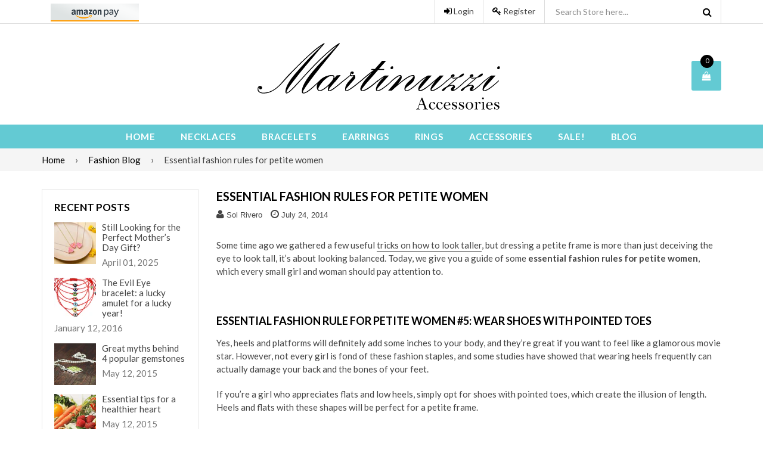

--- FILE ---
content_type: text/html; charset=utf-8
request_url: https://martinuzziaccessories.com/blogs/fashion-advice/14909373-essential-fashion-rules-for-petite-women
body_size: 20951
content:
<!doctype html>
<!--[if IE 9]> <html class="ie9 no-js" lang="en"> <![endif]-->
<!--[if (gt IE 9)|!(IE)]><!--> <html class="no-js" lang="en"> <!--<![endif]-->
<head>
  <meta charset="utf-8">
  <meta http-equiv="X-UA-Compatible" content="IE=edge,chrome=1">
  <meta name="viewport" content="width=device-width,initial-scale=1">
  <meta name="theme-color" content="#000000">
  <meta name="google-site-verification" content="Bd1u9pvj722sGVEa_JLqKMrjoFStj1_J0egkUheN6oU" />
  <meta name="facebook-domain-verification" content="27lcy7s9m4s61nngofm4np2ou6pmnv" />
  <link rel="canonical" href="https://martinuzziaccessories.com/blogs/fashion-advice/14909373-essential-fashion-rules-for-petite-women">

  
    <link rel="shortcut icon" href="//martinuzziaccessories.com/cdn/shop/files/square_logo_b31eecb3-53b3-4093-bad4-9fa5608e56b6_32x32.png?v=1613504852" type="image/png">
  

  
  <title>
    Essential fashion rules for petite women | Blog | Martinuzzi Accessories
    
    
    
  </title>

  
    <meta name="description" content="Are you a short girl? Don’t worry! Here are the essential fashion rules for petite women which will help you make the best out of your small frame!">
  

  <!-- /snippets/social-meta-tags.liquid -->
<meta property="og:site_name" content="Martinuzzi Accessories">
<meta property="og:url" content="https://martinuzziaccessories.com/blogs/fashion-advice/14909373-essential-fashion-rules-for-petite-women">
<meta property="og:title" content="Essential fashion rules for petite women">
<meta property="og:type" content="article">
<meta property="og:description" content="



     
Are you a short girl? Don’t worry! Here are the essential fashion rules for petite women which will help you make the best out of your small frame! 


">


<meta name="twitter:site" content="@">
<meta name="twitter:card" content="summary_large_image">
<meta name="twitter:title" content="Essential fashion rules for petite women">
<meta name="twitter:description" content="



     
Are you a short girl? Don’t worry! Here are the essential fashion rules for petite women which will help you make the best out of your small frame! 


">

  

  <link href="//fonts.googleapis.com/css?family=Lato:300,400,600,700" rel="stylesheet" type="text/css" media="all" />




  
  <link type="text/css" rel="stylesheet" href="https://maxcdn.bootstrapcdn.com/font-awesome/4.6.3/css/font-awesome.min.css" /> 
  <link href="//martinuzziaccessories.com/cdn/shop/t/19/assets/bootstrap.min.css?v=65114810302132533981507135304" rel="stylesheet" type="text/css" media="all" />  
  <link href="//martinuzziaccessories.com/cdn/shop/t/19/assets/animate.css?v=123806161818139119581507135304" rel="stylesheet" type="text/css" media="all" />
  <link href="//martinuzziaccessories.com/cdn/shop/t/19/assets/magnific-popup.css?v=29616266652154682551507135306" rel="stylesheet" type="text/css" media="all" />
  <link href="//martinuzziaccessories.com/cdn/shop/t/19/assets/theme.scss.css?v=134116938213042625211731343514" rel="stylesheet" type="text/css" media="all" />
 
  
  <script src="//martinuzziaccessories.com/cdn/shop/t/19/assets/jquery.min.js?v=32460426840832490021507135306" type="text/javascript"></script> 
  <script src="//martinuzziaccessories.com/cdn/shopifycloud/storefront/assets/themes_support/api.jquery-7ab1a3a4.js" type="text/javascript"></script>
  
  <script type="text/javascript">
    var theme = {
      strings: {
        addToCart: "Add to cart",
        soldOut: "Sold out",
        unavailable: "Out of Stock",
        showMore: "Show More",
        showLess: "Show Less"
      },
      moneyFormat: "${{amount}}"
    }
    document.documentElement.className = document.documentElement.className.replace('no-js', 'js');      
    
    theme.ajax_cart = true;
    theme.fixedHeader = false;
    theme.animation = true;
    theme.animationMobile = true;
      
  </script>

  <!--[if (lte IE 9) ]><script src="//martinuzziaccessories.com/cdn/shop/t/19/assets/match-media.min.js?v=22265819453975888031507135306" type="text/javascript"></script><![endif]-->

  

  <!--[if (gt IE 9)|!(IE)]><!--><script src="//martinuzziaccessories.com/cdn/shop/t/19/assets/vendor.js?v=173979752976551461551507135307" defer="defer"></script><!--<![endif]-->
  <!--[if lte IE 9]><script src="//martinuzziaccessories.com/cdn/shop/t/19/assets/vendor.js?v=173979752976551461551507135307"></script><![endif]-->

  <!--[if (gt IE 9)|!(IE)]><!--><script src="//martinuzziaccessories.com/cdn/shop/t/19/assets/theme.js?v=96588961259450446861752972256" defer="defer"></script><!--<![endif]-->
  <!--[if lte IE 9]><script src="//martinuzziaccessories.com/cdn/shop/t/19/assets/theme.js?v=96588961259450446861752972256"></script><![endif]--> 
   
   
   <script src="//martinuzziaccessories.com/cdn/shop/t/19/assets/js.cookie.js?v=58981873495749214761507135306" type="text/javascript"></script>
   <script src="//martinuzziaccessories.com/cdn/shop/t/19/assets/bootstrap.min.js?v=73724390286584561281507135304" type="text/javascript"></script> 
   <script src="//martinuzziaccessories.com/cdn/shop/t/19/assets/bootstrap-tabcollapse.js?v=23677388095923367381507135304" type="text/javascript"></script> 

   <script>window.performance && window.performance.mark && window.performance.mark('shopify.content_for_header.start');</script><meta name="google-site-verification" content="eobhIxf0ahm1ohTVW6a4Dpr9vKLFzYq6hvIdEjZ1mas">
<meta id="shopify-digital-wallet" name="shopify-digital-wallet" content="/2510963/digital_wallets/dialog">
<meta name="shopify-checkout-api-token" content="fd738a74b97f0ab1bf19c804016eded2">
<meta id="in-context-paypal-metadata" data-shop-id="2510963" data-venmo-supported="false" data-environment="production" data-locale="en_US" data-paypal-v4="true" data-currency="USD">
<link rel="alternate" type="application/atom+xml" title="Feed" href="/blogs/fashion-advice.atom" />
<script async="async" src="/checkouts/internal/preloads.js?locale=en-US"></script>
<link rel="preconnect" href="https://shop.app" crossorigin="anonymous">
<script async="async" src="https://shop.app/checkouts/internal/preloads.js?locale=en-US&shop_id=2510963" crossorigin="anonymous"></script>
<script id="apple-pay-shop-capabilities" type="application/json">{"shopId":2510963,"countryCode":"US","currencyCode":"USD","merchantCapabilities":["supports3DS"],"merchantId":"gid:\/\/shopify\/Shop\/2510963","merchantName":"Martinuzzi Accessories","requiredBillingContactFields":["postalAddress","email"],"requiredShippingContactFields":["postalAddress","email"],"shippingType":"shipping","supportedNetworks":["visa","masterCard","amex","discover","elo","jcb"],"total":{"type":"pending","label":"Martinuzzi Accessories","amount":"1.00"},"shopifyPaymentsEnabled":true,"supportsSubscriptions":true}</script>
<script id="shopify-features" type="application/json">{"accessToken":"fd738a74b97f0ab1bf19c804016eded2","betas":["rich-media-storefront-analytics"],"domain":"martinuzziaccessories.com","predictiveSearch":true,"shopId":2510963,"locale":"en"}</script>
<script>var Shopify = Shopify || {};
Shopify.shop = "martinuzzi-jewelry.myshopify.com";
Shopify.locale = "en";
Shopify.currency = {"active":"USD","rate":"1.0"};
Shopify.country = "US";
Shopify.theme = {"name":"famiza-jewelry-store","id":144169025,"schema_name":"Famiza","schema_version":"1.0.0","theme_store_id":null,"role":"main"};
Shopify.theme.handle = "null";
Shopify.theme.style = {"id":null,"handle":null};
Shopify.cdnHost = "martinuzziaccessories.com/cdn";
Shopify.routes = Shopify.routes || {};
Shopify.routes.root = "/";</script>
<script type="module">!function(o){(o.Shopify=o.Shopify||{}).modules=!0}(window);</script>
<script>!function(o){function n(){var o=[];function n(){o.push(Array.prototype.slice.apply(arguments))}return n.q=o,n}var t=o.Shopify=o.Shopify||{};t.loadFeatures=n(),t.autoloadFeatures=n()}(window);</script>
<script>
  window.ShopifyPay = window.ShopifyPay || {};
  window.ShopifyPay.apiHost = "shop.app\/pay";
  window.ShopifyPay.redirectState = null;
</script>
<script id="shop-js-analytics" type="application/json">{"pageType":"article"}</script>
<script defer="defer" async type="module" src="//martinuzziaccessories.com/cdn/shopifycloud/shop-js/modules/v2/client.init-shop-cart-sync_WVOgQShq.en.esm.js"></script>
<script defer="defer" async type="module" src="//martinuzziaccessories.com/cdn/shopifycloud/shop-js/modules/v2/chunk.common_C_13GLB1.esm.js"></script>
<script defer="defer" async type="module" src="//martinuzziaccessories.com/cdn/shopifycloud/shop-js/modules/v2/chunk.modal_CLfMGd0m.esm.js"></script>
<script type="module">
  await import("//martinuzziaccessories.com/cdn/shopifycloud/shop-js/modules/v2/client.init-shop-cart-sync_WVOgQShq.en.esm.js");
await import("//martinuzziaccessories.com/cdn/shopifycloud/shop-js/modules/v2/chunk.common_C_13GLB1.esm.js");
await import("//martinuzziaccessories.com/cdn/shopifycloud/shop-js/modules/v2/chunk.modal_CLfMGd0m.esm.js");

  window.Shopify.SignInWithShop?.initShopCartSync?.({"fedCMEnabled":true,"windoidEnabled":true});

</script>
<script>
  window.Shopify = window.Shopify || {};
  if (!window.Shopify.featureAssets) window.Shopify.featureAssets = {};
  window.Shopify.featureAssets['shop-js'] = {"shop-cart-sync":["modules/v2/client.shop-cart-sync_DuR37GeY.en.esm.js","modules/v2/chunk.common_C_13GLB1.esm.js","modules/v2/chunk.modal_CLfMGd0m.esm.js"],"init-fed-cm":["modules/v2/client.init-fed-cm_BucUoe6W.en.esm.js","modules/v2/chunk.common_C_13GLB1.esm.js","modules/v2/chunk.modal_CLfMGd0m.esm.js"],"shop-toast-manager":["modules/v2/client.shop-toast-manager_B0JfrpKj.en.esm.js","modules/v2/chunk.common_C_13GLB1.esm.js","modules/v2/chunk.modal_CLfMGd0m.esm.js"],"init-shop-cart-sync":["modules/v2/client.init-shop-cart-sync_WVOgQShq.en.esm.js","modules/v2/chunk.common_C_13GLB1.esm.js","modules/v2/chunk.modal_CLfMGd0m.esm.js"],"shop-button":["modules/v2/client.shop-button_B_U3bv27.en.esm.js","modules/v2/chunk.common_C_13GLB1.esm.js","modules/v2/chunk.modal_CLfMGd0m.esm.js"],"init-windoid":["modules/v2/client.init-windoid_DuP9q_di.en.esm.js","modules/v2/chunk.common_C_13GLB1.esm.js","modules/v2/chunk.modal_CLfMGd0m.esm.js"],"shop-cash-offers":["modules/v2/client.shop-cash-offers_BmULhtno.en.esm.js","modules/v2/chunk.common_C_13GLB1.esm.js","modules/v2/chunk.modal_CLfMGd0m.esm.js"],"pay-button":["modules/v2/client.pay-button_CrPSEbOK.en.esm.js","modules/v2/chunk.common_C_13GLB1.esm.js","modules/v2/chunk.modal_CLfMGd0m.esm.js"],"init-customer-accounts":["modules/v2/client.init-customer-accounts_jNk9cPYQ.en.esm.js","modules/v2/client.shop-login-button_DJ5ldayH.en.esm.js","modules/v2/chunk.common_C_13GLB1.esm.js","modules/v2/chunk.modal_CLfMGd0m.esm.js"],"avatar":["modules/v2/client.avatar_BTnouDA3.en.esm.js"],"checkout-modal":["modules/v2/client.checkout-modal_pBPyh9w8.en.esm.js","modules/v2/chunk.common_C_13GLB1.esm.js","modules/v2/chunk.modal_CLfMGd0m.esm.js"],"init-shop-for-new-customer-accounts":["modules/v2/client.init-shop-for-new-customer-accounts_BUoCy7a5.en.esm.js","modules/v2/client.shop-login-button_DJ5ldayH.en.esm.js","modules/v2/chunk.common_C_13GLB1.esm.js","modules/v2/chunk.modal_CLfMGd0m.esm.js"],"init-customer-accounts-sign-up":["modules/v2/client.init-customer-accounts-sign-up_CnczCz9H.en.esm.js","modules/v2/client.shop-login-button_DJ5ldayH.en.esm.js","modules/v2/chunk.common_C_13GLB1.esm.js","modules/v2/chunk.modal_CLfMGd0m.esm.js"],"init-shop-email-lookup-coordinator":["modules/v2/client.init-shop-email-lookup-coordinator_CzjY5t9o.en.esm.js","modules/v2/chunk.common_C_13GLB1.esm.js","modules/v2/chunk.modal_CLfMGd0m.esm.js"],"shop-follow-button":["modules/v2/client.shop-follow-button_CsYC63q7.en.esm.js","modules/v2/chunk.common_C_13GLB1.esm.js","modules/v2/chunk.modal_CLfMGd0m.esm.js"],"shop-login-button":["modules/v2/client.shop-login-button_DJ5ldayH.en.esm.js","modules/v2/chunk.common_C_13GLB1.esm.js","modules/v2/chunk.modal_CLfMGd0m.esm.js"],"shop-login":["modules/v2/client.shop-login_B9ccPdmx.en.esm.js","modules/v2/chunk.common_C_13GLB1.esm.js","modules/v2/chunk.modal_CLfMGd0m.esm.js"],"lead-capture":["modules/v2/client.lead-capture_D0K_KgYb.en.esm.js","modules/v2/chunk.common_C_13GLB1.esm.js","modules/v2/chunk.modal_CLfMGd0m.esm.js"],"payment-terms":["modules/v2/client.payment-terms_BWmiNN46.en.esm.js","modules/v2/chunk.common_C_13GLB1.esm.js","modules/v2/chunk.modal_CLfMGd0m.esm.js"]};
</script>
<script>(function() {
  var isLoaded = false;
  function asyncLoad() {
    if (isLoaded) return;
    isLoaded = true;
    var urls = ["\/\/shopify.privy.com\/widget.js?shop=martinuzzi-jewelry.myshopify.com","https:\/\/cdn-stamped-io.azureedge.net\/files\/shopify.v2.min.js?shop=martinuzzi-jewelry.myshopify.com","https:\/\/chimpstatic.com\/mcjs-connected\/js\/users\/4cbc57a5d3a9bb24591008921\/47f38f4a15911c1c894cdcde2.js?shop=martinuzzi-jewelry.myshopify.com","https:\/\/js.jilt.com\/storefront\/v1\/jilt.js?shop=martinuzzi-jewelry.myshopify.com","https:\/\/trustbadge.shopclimb.com\/files\/js\/dist\/trustbadge.min.js?shop=martinuzzi-jewelry.myshopify.com","\/\/cdn.trustedsite.com\/js\/partner-shopify.js?shop=martinuzzi-jewelry.myshopify.com","https:\/\/cdn.hextom.com\/js\/quickannouncementbar.js?shop=martinuzzi-jewelry.myshopify.com"];
    for (var i = 0; i < urls.length; i++) {
      var s = document.createElement('script');
      s.type = 'text/javascript';
      s.async = true;
      s.src = urls[i];
      var x = document.getElementsByTagName('script')[0];
      x.parentNode.insertBefore(s, x);
    }
  };
  if(window.attachEvent) {
    window.attachEvent('onload', asyncLoad);
  } else {
    window.addEventListener('load', asyncLoad, false);
  }
})();</script>
<script id="__st">var __st={"a":2510963,"offset":-18000,"reqid":"180fc28d-9986-4d82-8c1a-e0d3db3d58ce-1769606114","pageurl":"martinuzziaccessories.com\/blogs\/fashion-advice\/14909373-essential-fashion-rules-for-petite-women","s":"articles-14909373","u":"70db09d9a53f","p":"article","rtyp":"article","rid":14909373};</script>
<script>window.ShopifyPaypalV4VisibilityTracking = true;</script>
<script id="captcha-bootstrap">!function(){'use strict';const t='contact',e='account',n='new_comment',o=[[t,t],['blogs',n],['comments',n],[t,'customer']],c=[[e,'customer_login'],[e,'guest_login'],[e,'recover_customer_password'],[e,'create_customer']],r=t=>t.map((([t,e])=>`form[action*='/${t}']:not([data-nocaptcha='true']) input[name='form_type'][value='${e}']`)).join(','),a=t=>()=>t?[...document.querySelectorAll(t)].map((t=>t.form)):[];function s(){const t=[...o],e=r(t);return a(e)}const i='password',u='form_key',d=['recaptcha-v3-token','g-recaptcha-response','h-captcha-response',i],f=()=>{try{return window.sessionStorage}catch{return}},m='__shopify_v',_=t=>t.elements[u];function p(t,e,n=!1){try{const o=window.sessionStorage,c=JSON.parse(o.getItem(e)),{data:r}=function(t){const{data:e,action:n}=t;return t[m]||n?{data:e,action:n}:{data:t,action:n}}(c);for(const[e,n]of Object.entries(r))t.elements[e]&&(t.elements[e].value=n);n&&o.removeItem(e)}catch(o){console.error('form repopulation failed',{error:o})}}const l='form_type',E='cptcha';function T(t){t.dataset[E]=!0}const w=window,h=w.document,L='Shopify',v='ce_forms',y='captcha';let A=!1;((t,e)=>{const n=(g='f06e6c50-85a8-45c8-87d0-21a2b65856fe',I='https://cdn.shopify.com/shopifycloud/storefront-forms-hcaptcha/ce_storefront_forms_captcha_hcaptcha.v1.5.2.iife.js',D={infoText:'Protected by hCaptcha',privacyText:'Privacy',termsText:'Terms'},(t,e,n)=>{const o=w[L][v],c=o.bindForm;if(c)return c(t,g,e,D).then(n);var r;o.q.push([[t,g,e,D],n]),r=I,A||(h.body.append(Object.assign(h.createElement('script'),{id:'captcha-provider',async:!0,src:r})),A=!0)});var g,I,D;w[L]=w[L]||{},w[L][v]=w[L][v]||{},w[L][v].q=[],w[L][y]=w[L][y]||{},w[L][y].protect=function(t,e){n(t,void 0,e),T(t)},Object.freeze(w[L][y]),function(t,e,n,w,h,L){const[v,y,A,g]=function(t,e,n){const i=e?o:[],u=t?c:[],d=[...i,...u],f=r(d),m=r(i),_=r(d.filter((([t,e])=>n.includes(e))));return[a(f),a(m),a(_),s()]}(w,h,L),I=t=>{const e=t.target;return e instanceof HTMLFormElement?e:e&&e.form},D=t=>v().includes(t);t.addEventListener('submit',(t=>{const e=I(t);if(!e)return;const n=D(e)&&!e.dataset.hcaptchaBound&&!e.dataset.recaptchaBound,o=_(e),c=g().includes(e)&&(!o||!o.value);(n||c)&&t.preventDefault(),c&&!n&&(function(t){try{if(!f())return;!function(t){const e=f();if(!e)return;const n=_(t);if(!n)return;const o=n.value;o&&e.removeItem(o)}(t);const e=Array.from(Array(32),(()=>Math.random().toString(36)[2])).join('');!function(t,e){_(t)||t.append(Object.assign(document.createElement('input'),{type:'hidden',name:u})),t.elements[u].value=e}(t,e),function(t,e){const n=f();if(!n)return;const o=[...t.querySelectorAll(`input[type='${i}']`)].map((({name:t})=>t)),c=[...d,...o],r={};for(const[a,s]of new FormData(t).entries())c.includes(a)||(r[a]=s);n.setItem(e,JSON.stringify({[m]:1,action:t.action,data:r}))}(t,e)}catch(e){console.error('failed to persist form',e)}}(e),e.submit())}));const S=(t,e)=>{t&&!t.dataset[E]&&(n(t,e.some((e=>e===t))),T(t))};for(const o of['focusin','change'])t.addEventListener(o,(t=>{const e=I(t);D(e)&&S(e,y())}));const B=e.get('form_key'),M=e.get(l),P=B&&M;t.addEventListener('DOMContentLoaded',(()=>{const t=y();if(P)for(const e of t)e.elements[l].value===M&&p(e,B);[...new Set([...A(),...v().filter((t=>'true'===t.dataset.shopifyCaptcha))])].forEach((e=>S(e,t)))}))}(h,new URLSearchParams(w.location.search),n,t,e,['guest_login'])})(!0,!0)}();</script>
<script integrity="sha256-4kQ18oKyAcykRKYeNunJcIwy7WH5gtpwJnB7kiuLZ1E=" data-source-attribution="shopify.loadfeatures" defer="defer" src="//martinuzziaccessories.com/cdn/shopifycloud/storefront/assets/storefront/load_feature-a0a9edcb.js" crossorigin="anonymous"></script>
<script crossorigin="anonymous" defer="defer" src="//martinuzziaccessories.com/cdn/shopifycloud/storefront/assets/shopify_pay/storefront-65b4c6d7.js?v=20250812"></script>
<script data-source-attribution="shopify.dynamic_checkout.dynamic.init">var Shopify=Shopify||{};Shopify.PaymentButton=Shopify.PaymentButton||{isStorefrontPortableWallets:!0,init:function(){window.Shopify.PaymentButton.init=function(){};var t=document.createElement("script");t.src="https://martinuzziaccessories.com/cdn/shopifycloud/portable-wallets/latest/portable-wallets.en.js",t.type="module",document.head.appendChild(t)}};
</script>
<script data-source-attribution="shopify.dynamic_checkout.buyer_consent">
  function portableWalletsHideBuyerConsent(e){var t=document.getElementById("shopify-buyer-consent"),n=document.getElementById("shopify-subscription-policy-button");t&&n&&(t.classList.add("hidden"),t.setAttribute("aria-hidden","true"),n.removeEventListener("click",e))}function portableWalletsShowBuyerConsent(e){var t=document.getElementById("shopify-buyer-consent"),n=document.getElementById("shopify-subscription-policy-button");t&&n&&(t.classList.remove("hidden"),t.removeAttribute("aria-hidden"),n.addEventListener("click",e))}window.Shopify?.PaymentButton&&(window.Shopify.PaymentButton.hideBuyerConsent=portableWalletsHideBuyerConsent,window.Shopify.PaymentButton.showBuyerConsent=portableWalletsShowBuyerConsent);
</script>
<script data-source-attribution="shopify.dynamic_checkout.cart.bootstrap">document.addEventListener("DOMContentLoaded",(function(){function t(){return document.querySelector("shopify-accelerated-checkout-cart, shopify-accelerated-checkout")}if(t())Shopify.PaymentButton.init();else{new MutationObserver((function(e,n){t()&&(Shopify.PaymentButton.init(),n.disconnect())})).observe(document.body,{childList:!0,subtree:!0})}}));
</script>
<link id="shopify-accelerated-checkout-styles" rel="stylesheet" media="screen" href="https://martinuzziaccessories.com/cdn/shopifycloud/portable-wallets/latest/accelerated-checkout-backwards-compat.css" crossorigin="anonymous">
<style id="shopify-accelerated-checkout-cart">
        #shopify-buyer-consent {
  margin-top: 1em;
  display: inline-block;
  width: 100%;
}

#shopify-buyer-consent.hidden {
  display: none;
}

#shopify-subscription-policy-button {
  background: none;
  border: none;
  padding: 0;
  text-decoration: underline;
  font-size: inherit;
  cursor: pointer;
}

#shopify-subscription-policy-button::before {
  box-shadow: none;
}

      </style>

<script>window.performance && window.performance.mark && window.performance.mark('shopify.content_for_header.end');</script>
  <script type='text/javascript'>var jiltStorefrontParams = {"platform":"shopify","shop_uuid":"4d28b29e-8d37-460d-9b79-6478b6059b3c"}; </script>

<meta property="og:image" content="https://cdn.shopify.com/s/files/1/0251/0963/files/Large-logo_0847f503-3272-4028-8652-b21b2083234e.png?height=628&pad_color=ffffff&v=1613504852&width=1200" />
<meta property="og:image:secure_url" content="https://cdn.shopify.com/s/files/1/0251/0963/files/Large-logo_0847f503-3272-4028-8652-b21b2083234e.png?height=628&pad_color=ffffff&v=1613504852&width=1200" />
<meta property="og:image:width" content="1200" />
<meta property="og:image:height" content="628" />
<link href="https://monorail-edge.shopifysvc.com" rel="dns-prefetch">
<script>(function(){if ("sendBeacon" in navigator && "performance" in window) {try {var session_token_from_headers = performance.getEntriesByType('navigation')[0].serverTiming.find(x => x.name == '_s').description;} catch {var session_token_from_headers = undefined;}var session_cookie_matches = document.cookie.match(/_shopify_s=([^;]*)/);var session_token_from_cookie = session_cookie_matches && session_cookie_matches.length === 2 ? session_cookie_matches[1] : "";var session_token = session_token_from_headers || session_token_from_cookie || "";function handle_abandonment_event(e) {var entries = performance.getEntries().filter(function(entry) {return /monorail-edge.shopifysvc.com/.test(entry.name);});if (!window.abandonment_tracked && entries.length === 0) {window.abandonment_tracked = true;var currentMs = Date.now();var navigation_start = performance.timing.navigationStart;var payload = {shop_id: 2510963,url: window.location.href,navigation_start,duration: currentMs - navigation_start,session_token,page_type: "article"};window.navigator.sendBeacon("https://monorail-edge.shopifysvc.com/v1/produce", JSON.stringify({schema_id: "online_store_buyer_site_abandonment/1.1",payload: payload,metadata: {event_created_at_ms: currentMs,event_sent_at_ms: currentMs}}));}}window.addEventListener('pagehide', handle_abandonment_event);}}());</script>
<script id="web-pixels-manager-setup">(function e(e,d,r,n,o){if(void 0===o&&(o={}),!Boolean(null===(a=null===(i=window.Shopify)||void 0===i?void 0:i.analytics)||void 0===a?void 0:a.replayQueue)){var i,a;window.Shopify=window.Shopify||{};var t=window.Shopify;t.analytics=t.analytics||{};var s=t.analytics;s.replayQueue=[],s.publish=function(e,d,r){return s.replayQueue.push([e,d,r]),!0};try{self.performance.mark("wpm:start")}catch(e){}var l=function(){var e={modern:/Edge?\/(1{2}[4-9]|1[2-9]\d|[2-9]\d{2}|\d{4,})\.\d+(\.\d+|)|Firefox\/(1{2}[4-9]|1[2-9]\d|[2-9]\d{2}|\d{4,})\.\d+(\.\d+|)|Chrom(ium|e)\/(9{2}|\d{3,})\.\d+(\.\d+|)|(Maci|X1{2}).+ Version\/(15\.\d+|(1[6-9]|[2-9]\d|\d{3,})\.\d+)([,.]\d+|)( \(\w+\)|)( Mobile\/\w+|) Safari\/|Chrome.+OPR\/(9{2}|\d{3,})\.\d+\.\d+|(CPU[ +]OS|iPhone[ +]OS|CPU[ +]iPhone|CPU IPhone OS|CPU iPad OS)[ +]+(15[._]\d+|(1[6-9]|[2-9]\d|\d{3,})[._]\d+)([._]\d+|)|Android:?[ /-](13[3-9]|1[4-9]\d|[2-9]\d{2}|\d{4,})(\.\d+|)(\.\d+|)|Android.+Firefox\/(13[5-9]|1[4-9]\d|[2-9]\d{2}|\d{4,})\.\d+(\.\d+|)|Android.+Chrom(ium|e)\/(13[3-9]|1[4-9]\d|[2-9]\d{2}|\d{4,})\.\d+(\.\d+|)|SamsungBrowser\/([2-9]\d|\d{3,})\.\d+/,legacy:/Edge?\/(1[6-9]|[2-9]\d|\d{3,})\.\d+(\.\d+|)|Firefox\/(5[4-9]|[6-9]\d|\d{3,})\.\d+(\.\d+|)|Chrom(ium|e)\/(5[1-9]|[6-9]\d|\d{3,})\.\d+(\.\d+|)([\d.]+$|.*Safari\/(?![\d.]+ Edge\/[\d.]+$))|(Maci|X1{2}).+ Version\/(10\.\d+|(1[1-9]|[2-9]\d|\d{3,})\.\d+)([,.]\d+|)( \(\w+\)|)( Mobile\/\w+|) Safari\/|Chrome.+OPR\/(3[89]|[4-9]\d|\d{3,})\.\d+\.\d+|(CPU[ +]OS|iPhone[ +]OS|CPU[ +]iPhone|CPU IPhone OS|CPU iPad OS)[ +]+(10[._]\d+|(1[1-9]|[2-9]\d|\d{3,})[._]\d+)([._]\d+|)|Android:?[ /-](13[3-9]|1[4-9]\d|[2-9]\d{2}|\d{4,})(\.\d+|)(\.\d+|)|Mobile Safari.+OPR\/([89]\d|\d{3,})\.\d+\.\d+|Android.+Firefox\/(13[5-9]|1[4-9]\d|[2-9]\d{2}|\d{4,})\.\d+(\.\d+|)|Android.+Chrom(ium|e)\/(13[3-9]|1[4-9]\d|[2-9]\d{2}|\d{4,})\.\d+(\.\d+|)|Android.+(UC? ?Browser|UCWEB|U3)[ /]?(15\.([5-9]|\d{2,})|(1[6-9]|[2-9]\d|\d{3,})\.\d+)\.\d+|SamsungBrowser\/(5\.\d+|([6-9]|\d{2,})\.\d+)|Android.+MQ{2}Browser\/(14(\.(9|\d{2,})|)|(1[5-9]|[2-9]\d|\d{3,})(\.\d+|))(\.\d+|)|K[Aa][Ii]OS\/(3\.\d+|([4-9]|\d{2,})\.\d+)(\.\d+|)/},d=e.modern,r=e.legacy,n=navigator.userAgent;return n.match(d)?"modern":n.match(r)?"legacy":"unknown"}(),u="modern"===l?"modern":"legacy",c=(null!=n?n:{modern:"",legacy:""})[u],f=function(e){return[e.baseUrl,"/wpm","/b",e.hashVersion,"modern"===e.buildTarget?"m":"l",".js"].join("")}({baseUrl:d,hashVersion:r,buildTarget:u}),m=function(e){var d=e.version,r=e.bundleTarget,n=e.surface,o=e.pageUrl,i=e.monorailEndpoint;return{emit:function(e){var a=e.status,t=e.errorMsg,s=(new Date).getTime(),l=JSON.stringify({metadata:{event_sent_at_ms:s},events:[{schema_id:"web_pixels_manager_load/3.1",payload:{version:d,bundle_target:r,page_url:o,status:a,surface:n,error_msg:t},metadata:{event_created_at_ms:s}}]});if(!i)return console&&console.warn&&console.warn("[Web Pixels Manager] No Monorail endpoint provided, skipping logging."),!1;try{return self.navigator.sendBeacon.bind(self.navigator)(i,l)}catch(e){}var u=new XMLHttpRequest;try{return u.open("POST",i,!0),u.setRequestHeader("Content-Type","text/plain"),u.send(l),!0}catch(e){return console&&console.warn&&console.warn("[Web Pixels Manager] Got an unhandled error while logging to Monorail."),!1}}}}({version:r,bundleTarget:l,surface:e.surface,pageUrl:self.location.href,monorailEndpoint:e.monorailEndpoint});try{o.browserTarget=l,function(e){var d=e.src,r=e.async,n=void 0===r||r,o=e.onload,i=e.onerror,a=e.sri,t=e.scriptDataAttributes,s=void 0===t?{}:t,l=document.createElement("script"),u=document.querySelector("head"),c=document.querySelector("body");if(l.async=n,l.src=d,a&&(l.integrity=a,l.crossOrigin="anonymous"),s)for(var f in s)if(Object.prototype.hasOwnProperty.call(s,f))try{l.dataset[f]=s[f]}catch(e){}if(o&&l.addEventListener("load",o),i&&l.addEventListener("error",i),u)u.appendChild(l);else{if(!c)throw new Error("Did not find a head or body element to append the script");c.appendChild(l)}}({src:f,async:!0,onload:function(){if(!function(){var e,d;return Boolean(null===(d=null===(e=window.Shopify)||void 0===e?void 0:e.analytics)||void 0===d?void 0:d.initialized)}()){var d=window.webPixelsManager.init(e)||void 0;if(d){var r=window.Shopify.analytics;r.replayQueue.forEach((function(e){var r=e[0],n=e[1],o=e[2];d.publishCustomEvent(r,n,o)})),r.replayQueue=[],r.publish=d.publishCustomEvent,r.visitor=d.visitor,r.initialized=!0}}},onerror:function(){return m.emit({status:"failed",errorMsg:"".concat(f," has failed to load")})},sri:function(e){var d=/^sha384-[A-Za-z0-9+/=]+$/;return"string"==typeof e&&d.test(e)}(c)?c:"",scriptDataAttributes:o}),m.emit({status:"loading"})}catch(e){m.emit({status:"failed",errorMsg:(null==e?void 0:e.message)||"Unknown error"})}}})({shopId: 2510963,storefrontBaseUrl: "https://martinuzziaccessories.com",extensionsBaseUrl: "https://extensions.shopifycdn.com/cdn/shopifycloud/web-pixels-manager",monorailEndpoint: "https://monorail-edge.shopifysvc.com/unstable/produce_batch",surface: "storefront-renderer",enabledBetaFlags: ["2dca8a86"],webPixelsConfigList: [{"id":"71925878","eventPayloadVersion":"v1","runtimeContext":"LAX","scriptVersion":"1","type":"CUSTOM","privacyPurposes":["ANALYTICS"],"name":"Google Analytics tag (migrated)"},{"id":"shopify-app-pixel","configuration":"{}","eventPayloadVersion":"v1","runtimeContext":"STRICT","scriptVersion":"0450","apiClientId":"shopify-pixel","type":"APP","privacyPurposes":["ANALYTICS","MARKETING"]},{"id":"shopify-custom-pixel","eventPayloadVersion":"v1","runtimeContext":"LAX","scriptVersion":"0450","apiClientId":"shopify-pixel","type":"CUSTOM","privacyPurposes":["ANALYTICS","MARKETING"]}],isMerchantRequest: false,initData: {"shop":{"name":"Martinuzzi Accessories","paymentSettings":{"currencyCode":"USD"},"myshopifyDomain":"martinuzzi-jewelry.myshopify.com","countryCode":"US","storefrontUrl":"https:\/\/martinuzziaccessories.com"},"customer":null,"cart":null,"checkout":null,"productVariants":[],"purchasingCompany":null},},"https://martinuzziaccessories.com/cdn","fcfee988w5aeb613cpc8e4bc33m6693e112",{"modern":"","legacy":""},{"shopId":"2510963","storefrontBaseUrl":"https:\/\/martinuzziaccessories.com","extensionBaseUrl":"https:\/\/extensions.shopifycdn.com\/cdn\/shopifycloud\/web-pixels-manager","surface":"storefront-renderer","enabledBetaFlags":"[\"2dca8a86\"]","isMerchantRequest":"false","hashVersion":"fcfee988w5aeb613cpc8e4bc33m6693e112","publish":"custom","events":"[[\"page_viewed\",{}]]"});</script><script>
  window.ShopifyAnalytics = window.ShopifyAnalytics || {};
  window.ShopifyAnalytics.meta = window.ShopifyAnalytics.meta || {};
  window.ShopifyAnalytics.meta.currency = 'USD';
  var meta = {"page":{"pageType":"article","resourceType":"article","resourceId":14909373,"requestId":"180fc28d-9986-4d82-8c1a-e0d3db3d58ce-1769606114"}};
  for (var attr in meta) {
    window.ShopifyAnalytics.meta[attr] = meta[attr];
  }
</script>
<script class="analytics">
  (function () {
    var customDocumentWrite = function(content) {
      var jquery = null;

      if (window.jQuery) {
        jquery = window.jQuery;
      } else if (window.Checkout && window.Checkout.$) {
        jquery = window.Checkout.$;
      }

      if (jquery) {
        jquery('body').append(content);
      }
    };

    var hasLoggedConversion = function(token) {
      if (token) {
        return document.cookie.indexOf('loggedConversion=' + token) !== -1;
      }
      return false;
    }

    var setCookieIfConversion = function(token) {
      if (token) {
        var twoMonthsFromNow = new Date(Date.now());
        twoMonthsFromNow.setMonth(twoMonthsFromNow.getMonth() + 2);

        document.cookie = 'loggedConversion=' + token + '; expires=' + twoMonthsFromNow;
      }
    }

    var trekkie = window.ShopifyAnalytics.lib = window.trekkie = window.trekkie || [];
    if (trekkie.integrations) {
      return;
    }
    trekkie.methods = [
      'identify',
      'page',
      'ready',
      'track',
      'trackForm',
      'trackLink'
    ];
    trekkie.factory = function(method) {
      return function() {
        var args = Array.prototype.slice.call(arguments);
        args.unshift(method);
        trekkie.push(args);
        return trekkie;
      };
    };
    for (var i = 0; i < trekkie.methods.length; i++) {
      var key = trekkie.methods[i];
      trekkie[key] = trekkie.factory(key);
    }
    trekkie.load = function(config) {
      trekkie.config = config || {};
      trekkie.config.initialDocumentCookie = document.cookie;
      var first = document.getElementsByTagName('script')[0];
      var script = document.createElement('script');
      script.type = 'text/javascript';
      script.onerror = function(e) {
        var scriptFallback = document.createElement('script');
        scriptFallback.type = 'text/javascript';
        scriptFallback.onerror = function(error) {
                var Monorail = {
      produce: function produce(monorailDomain, schemaId, payload) {
        var currentMs = new Date().getTime();
        var event = {
          schema_id: schemaId,
          payload: payload,
          metadata: {
            event_created_at_ms: currentMs,
            event_sent_at_ms: currentMs
          }
        };
        return Monorail.sendRequest("https://" + monorailDomain + "/v1/produce", JSON.stringify(event));
      },
      sendRequest: function sendRequest(endpointUrl, payload) {
        // Try the sendBeacon API
        if (window && window.navigator && typeof window.navigator.sendBeacon === 'function' && typeof window.Blob === 'function' && !Monorail.isIos12()) {
          var blobData = new window.Blob([payload], {
            type: 'text/plain'
          });

          if (window.navigator.sendBeacon(endpointUrl, blobData)) {
            return true;
          } // sendBeacon was not successful

        } // XHR beacon

        var xhr = new XMLHttpRequest();

        try {
          xhr.open('POST', endpointUrl);
          xhr.setRequestHeader('Content-Type', 'text/plain');
          xhr.send(payload);
        } catch (e) {
          console.log(e);
        }

        return false;
      },
      isIos12: function isIos12() {
        return window.navigator.userAgent.lastIndexOf('iPhone; CPU iPhone OS 12_') !== -1 || window.navigator.userAgent.lastIndexOf('iPad; CPU OS 12_') !== -1;
      }
    };
    Monorail.produce('monorail-edge.shopifysvc.com',
      'trekkie_storefront_load_errors/1.1',
      {shop_id: 2510963,
      theme_id: 144169025,
      app_name: "storefront",
      context_url: window.location.href,
      source_url: "//martinuzziaccessories.com/cdn/s/trekkie.storefront.a804e9514e4efded663580eddd6991fcc12b5451.min.js"});

        };
        scriptFallback.async = true;
        scriptFallback.src = '//martinuzziaccessories.com/cdn/s/trekkie.storefront.a804e9514e4efded663580eddd6991fcc12b5451.min.js';
        first.parentNode.insertBefore(scriptFallback, first);
      };
      script.async = true;
      script.src = '//martinuzziaccessories.com/cdn/s/trekkie.storefront.a804e9514e4efded663580eddd6991fcc12b5451.min.js';
      first.parentNode.insertBefore(script, first);
    };
    trekkie.load(
      {"Trekkie":{"appName":"storefront","development":false,"defaultAttributes":{"shopId":2510963,"isMerchantRequest":null,"themeId":144169025,"themeCityHash":"11134495529996283971","contentLanguage":"en","currency":"USD","eventMetadataId":"3af4358e-af1e-4692-8818-d3ba3dc15b6b"},"isServerSideCookieWritingEnabled":true,"monorailRegion":"shop_domain","enabledBetaFlags":["65f19447","b5387b81"]},"Session Attribution":{},"S2S":{"facebookCapiEnabled":false,"source":"trekkie-storefront-renderer","apiClientId":580111}}
    );

    var loaded = false;
    trekkie.ready(function() {
      if (loaded) return;
      loaded = true;

      window.ShopifyAnalytics.lib = window.trekkie;

      var originalDocumentWrite = document.write;
      document.write = customDocumentWrite;
      try { window.ShopifyAnalytics.merchantGoogleAnalytics.call(this); } catch(error) {};
      document.write = originalDocumentWrite;

      window.ShopifyAnalytics.lib.page(null,{"pageType":"article","resourceType":"article","resourceId":14909373,"requestId":"180fc28d-9986-4d82-8c1a-e0d3db3d58ce-1769606114","shopifyEmitted":true});

      var match = window.location.pathname.match(/checkouts\/(.+)\/(thank_you|post_purchase)/)
      var token = match? match[1]: undefined;
      if (!hasLoggedConversion(token)) {
        setCookieIfConversion(token);
        
      }
    });


        var eventsListenerScript = document.createElement('script');
        eventsListenerScript.async = true;
        eventsListenerScript.src = "//martinuzziaccessories.com/cdn/shopifycloud/storefront/assets/shop_events_listener-3da45d37.js";
        document.getElementsByTagName('head')[0].appendChild(eventsListenerScript);

})();</script>
  <script>
  if (!window.ga || (window.ga && typeof window.ga !== 'function')) {
    window.ga = function ga() {
      (window.ga.q = window.ga.q || []).push(arguments);
      if (window.Shopify && window.Shopify.analytics && typeof window.Shopify.analytics.publish === 'function') {
        window.Shopify.analytics.publish("ga_stub_called", {}, {sendTo: "google_osp_migration"});
      }
      console.error("Shopify's Google Analytics stub called with:", Array.from(arguments), "\nSee https://help.shopify.com/manual/promoting-marketing/pixels/pixel-migration#google for more information.");
    };
    if (window.Shopify && window.Shopify.analytics && typeof window.Shopify.analytics.publish === 'function') {
      window.Shopify.analytics.publish("ga_stub_initialized", {}, {sendTo: "google_osp_migration"});
    }
  }
</script>
<script
  defer
  src="https://martinuzziaccessories.com/cdn/shopifycloud/perf-kit/shopify-perf-kit-3.1.0.min.js"
  data-application="storefront-renderer"
  data-shop-id="2510963"
  data-render-region="gcp-us-central1"
  data-page-type="article"
  data-theme-instance-id="144169025"
  data-theme-name="Famiza"
  data-theme-version="1.0.0"
  data-monorail-region="shop_domain"
  data-resource-timing-sampling-rate="10"
  data-shs="true"
  data-shs-beacon="true"
  data-shs-export-with-fetch="true"
  data-shs-logs-sample-rate="1"
  data-shs-beacon-endpoint="https://martinuzziaccessories.com/api/collect"
></script>
</head>
<body class="template-article">
 
  <a class="in-page-link visually-hidden skip-link" href="#MainContent">Skip to content</a>
  
  <div id="shopify-section-header" class="shopify-section"><div data-section-id="header" data-section-type="header-section"> 
	<header class="site-header logo--center" role="banner"> 
		
		<!-- Top header -->
		<div class="top-header">
			<div class="container">
				<div class="row">
					<div class="col-sm-6 col-md-4 pull-left"> 
						
						
						<div class="call-us">
							<p><img src="https://images-na.ssl-images-amazon.com/images/G/01/amazonservices/payments/website/Button_Lightgrey_S._V526162773_.png" alt="Amazon Pay Available" title="Pay now using the payment and delivery information stored in your Amazon account. It’s a safe, secure, and convenient way to shop online."/></p>
						</div>
						 </div>
					<div class="col-sm-6 col-md-8 pull-right">
						<div class="site-header__search hidden-xs hidden-sm"> <form action="/search" method="get" class="search-header search" role="search">
  <input class="search-header__input search__input"
    type="search"
    name="q"
    placeholder="Search Store here..."
    aria-label="Search Store here...">
 
   <button class="btnSearch" type="submit">
  	<i class="fa fa-search" aria-hidden="true"></i>    
   </button>
</form>
 </div>
						
<ul class="customer-links">	
			
	<li><a href="/account/login"><i class="fa fa-sign-in" aria-hidden="true"></i> Login</a></li>
	<li>
      	 
      	<a href="/account/register"> <i class="fa fa-key" aria-hidden="true"></i> Register</a>
		 
  	</li>
		 	
</ul>
 </div>
				</div>
			</div>
		</div>
		
		<!-- Main header -->
      <div class="main-header">
		<div class="container">
			<div class="row-table"> 
                                 
                      <div class="col-sm-5 col-md-3 text-left">
                                  
             		 </div>                 
				 
				
				
				<div class="col-sm-5 col-md-4 text-center logo-col"> 
					
						<div class="h2 site-header__logo" itemscope itemtype="http://schema.org/Organization"> 
							 <a href="/" itemprop="url" class="site-header__logo-image site-header__logo-image--centered"> <img src="//martinuzziaccessories.com/cdn/shop/files/logo.png?v=1613146967" alt="Martinuzzi Accessories"
                   itemprop="logo"> </a> 
							 </div>
					 
                </div>
              
				     
				
				
				<div class="col-sm-2  col-md-3  cart-col"> <div class="site-cart">
  <a href="/cart" class="site-header__cart" title="Cart">
      <i class="fa fa-shopping-bag" aria-hidden="true"></i>
      <span id="CartCount" class="site-header__cart-count" data-cart-render="item_count">0</span>
  </a>
  <div id="header-cart" class="block block-cart">
      <p id="cart-title">There are <strong data-cart-render="item_count"></strong> <span class="itemshide"> items</span> in your cart</p>
      <ul class="mini-products-list" data-cart-view="data-cart-view">
         <li class="grid" rv-each-item="cart.items">
              <a class="grid__item one-third product-image" rv-href="item.url"><img rv-src="item.image" rv-alt="item.title" /></a>
              <div class="grid__item two-thirds product-details">
                  <a href="#" class="remove" rv-data-cart-remove="index | plus 1"><i class="fa fa-times" aria-hidden="true"></i></a> <a class="pName" rv-href="item.url" rv-text="item.title"></a>
                  <ul rv-hide="item.propertyArray | empty">
                      <li rv-each-property="item.propertyArray < properties"><small class="text-muted">{property.name}: {property.value}</small></li>
                  </ul>
                  <div class="priceRow">
                      <div class="product-price" rv-html="item.price | money currency.currentCurrency"></div>
                      <span class="prodMulti">X</span>
                      <div class="qtyField">
                              <a href="#" rv-data-cart-update="index | plus 1" rv-data-cart-quantity="item.quantity | minus 1">-</a>
                              <span rv-text="item.quantity"></span>
                              <a class="opt" href="#" rv-data-cart-update="index | plus 1" rv-data-cart-quantity="item.quantity | plus 1">+</a>
                      </div>
                  </div>

                  <!--div class="total" rv-html="item.line_price | money currency.currentCurrency"></div--> 
              </div>
          </li>		
          <li class="total" rv-show="cart.item_count | gt 0"> Total: <span class="product-price" rv-html="cart.total_price | money currency.currentCurrency"></span> </li>
         <li class="buttonSet text-center" rv-show="cart.item_count | gt 0">
            <a id="inlinecheckout-cart" href="/cart" class="btn btn-secondary btn--small">View Cart</a>
            <a href="/checkout" class="btn btn-secondary btn--small">Checkout</a> 
        </li>
     </ul> 
  </div>
</div> </div>
			</div>
		</div>
      </div>
	</header>	
</div>



<style>
  
  
  .top-header { border-bottom:1px solid #dddddd; 
  background:#ffffff; 
  }  
  
  .customer-links li { border-left:1px solid #dddddd;} 
  .site-header__search .search { border-right:1px solid #dddddd;
    border-left:1px solid #dddddd; }
    
  .btnSearch { border:0; }
  
  .currency-picker { border-right:1px solid #dddddd; border-left:1px solid #dddddd;}
  
  .top-header .fa { color: #000000;}
  
  a.site-header__cart { background:#63cad3; }
  a.site-header__cart .fa { color: #ffffff;  }
  .site-header__cart-count { background:#000000; color:#fff; }  
 
  .main-header { background:#ffffff; }
  .main-header .icon {  color: #000000; }
  
  .top-header a,
  .site-header__search .search-header__input,
  .call-us p,
  .top-header .currency-picker { color: #444444; }
  .top-header .currency-picker option { color:#444; }
  
  .top-header a:hover {  color: #444444; opacity:0.9; }
  
  .search-header__input::-webkit-input-placeholder { /* Chrome */
   color: #444444 !important;
  }
  .search-header__input:-ms-input-placeholder { /* IE 10+ */
   color: #444444 !important;
  }
  .search-header__input::-moz-placeholder { /* Firefox 19+ */
   color: #444444 !important;
    opacity: 1;
  }
  .search-header__input:-moz-placeholder { /* Firefox 4 - 18 */
   color: #444444 !important;
    opacity: 1;
  }
  
  
  .top-header .currency-picker { background-color:transparent; }
  
  
</style>
</div>
  <div id="shopify-section-navigation" class="shopify-section nav-section">
<nav class="site-navigation" id="AccessibleNav" role="navigation">
  <!-- 	Stikcy Logo -->
  <div class="sticky-logo">
  		
            <a href="/" itemprop="url" class="site-header__logo-image">                       
               
                            
              <img src="//martinuzziaccessories.com/cdn/shop/files/logo2_transparent_x20.png?v=1613504853" alt="Martinuzzi Accessories"
                   itemprop="logo">    
                
              
            </a>
            
  </div> 
  
  <div class="container">
    
     <!-- Mobile Icon -->
   <button type="button" class="btn--link site-header__menu js-mobile-nav-toggle mobile-nav--open hidden-md hidden-lg">
     <svg aria-hidden="true" focusable="false" role="presentation" class="icon icon-hamburger" viewBox="0 0 37 40"><path d="M33.5 25h-30c-1.1 0-2-.9-2-2s.9-2 2-2h30c1.1 0 2 .9 2 2s-.9 2-2 2zm0-11.5h-30c-1.1 0-2-.9-2-2s.9-2 2-2h30c1.1 0 2 .9 2 2s-.9 2-2 2zm0 23h-30c-1.1 0-2-.9-2-2s.9-2 2-2h30c1.1 0 2 .9 2 2s-.9 2-2 2z"/></svg>
     <svg aria-hidden="true" focusable="false" role="presentation" class="icon icon-close" viewBox="0 0 37 40"><path d="M21.3 23l11-11c.8-.8.8-2 0-2.8-.8-.8-2-.8-2.8 0l-11 11-11-11c-.8-.8-2-.8-2.8 0-.8.8-.8 2 0 2.8l11 11-11 11c-.8.8-.8 2 0 2.8.4.4.9.6 1.4.6s1-.2 1.4-.6l11-11 11 11c.4.4.9.6 1.4.6s1-.2 1.4-.6c.8-.8.8-2 0-2.8l-11-11z"/></svg>
     <span class="icon__fallback-text">expand/collapse</span>
   </button>
   
    <!-- Main menu-->
    <ul id="siteNav" class="site-nav center hidearrow">
    
        
        
            <li class="lvl1"><a href="/">Home</a></li>
        

        
        

        
        

        
        

        
        

        
        

    
        
        

        
        
            <li class="lvl1">
              <a href="/collections/necklaces">
                	Necklaces
                	
              </a></li>
        

        
        

        
        

        
        

        
        

    
        
        

        
        
            <li class="lvl1">
              <a href="/collections/bracelets">
                	Bracelets
                	
              </a></li>
        

        
        

        
        

        
        

        
        

    
        
        

        
        
            <li class="lvl1">
              <a href="/collections/earings">
                	Earrings
                	
              </a></li>
        

        
        

        
        

        
        

        
        

    
        
        

        
        
            <li class="lvl1">
              <a href="/collections/rings">
                	Rings
                	
              </a></li>
        

        
        

        
        

        
        

        
        

    
        
        

        
        
            <li class="lvl1">
              <a href="/collections/accessories">
                	Accessories
                	
              </a></li>
        

        
        

        
        

        
        

        
        

    
        
        

        
        
            <li class="lvl1">
              <a href="/collections/sale">
                	Sale!
                	
              </a></li>
        

        
        

        
        

        
        

        
        

    
        
        

        
        
            <li class="lvl1">
              <a href="/blogs/fashion-advice">
                	Blog
                	
              </a></li>
        

        
        

        
        

        
        

        
        

    
    </ul>
    
    <!-- Mobile Search -->
     <div class="site-header__search hidden-md hidden-lg"><form action="/search" method="get" class="search-header search" role="search">
  <input class="search-header__input search__input"
    type="search"
    name="q"
    placeholder="Search Store here..."
    aria-label="Search Store here...">
 
   <button class="btnSearch" type="submit">
  	<i class="fa fa-search" aria-hidden="true"></i>    
   </button>
</form>
</div>
        
  </div>
</nav>

<nav class="mobile-nav-wrapper" role="navigation">
  <div class="closemobileMenu"><i class="fa fa-times-circle pull-right" aria-hidden="true"></i> Close Menu</div>
    <ul id="MobileNav" class="mobile-nav">
    
        
        
            <li class="lvl1"><a href="/">Home</a></li>
        

        
        

        
        

        
        

        
        

        
        

    
        
        

        
        
            <li class="lvl1"><a href="/collections/necklaces">Necklaces</a></li>
        

        
        

        
        

        
        

        
        

    
        
        

        
        
            <li class="lvl1"><a href="/collections/bracelets">Bracelets</a></li>
        

        
        

        
        

        
        

        
        

    
        
        

        
        
            <li class="lvl1"><a href="/collections/earings">Earrings</a></li>
        

        
        

        
        

        
        

        
        

    
        
        

        
        
            <li class="lvl1"><a href="/collections/rings">Rings</a></li>
        

        
        

        
        

        
        

        
        

    
        
        

        
        
            <li class="lvl1"><a href="/collections/accessories">Accessories</a></li>
        

        
        

        
        

        
        

        
        

    
        
        

        
        
            <li class="lvl1"><a href="/collections/sale">Sale!</a></li>
        

        
        

        
        

        
        

        
        

    
        
        

        
        
            <li class="lvl1"><a href="/blogs/fashion-advice">Blog</a></li>
        

        
        

        
        

        
        

        
        

    
    </ul>
</nav>









</div>
  <div class="page-container" id="PageContainer">
    <main class="main-content" id="MainContent" role="main">
        

<!-- BREADCRUMB -->

<div class="bredcrumbWrap">
	<div class="container"> 
<nav class="breadcrumb" role="navigation" aria-label="breadcrumbs">
  <a href="/" title="Back to the home page">Home</a>

  

    <span aria-hidden="true">&rsaquo;</span>
    <a href="/blogs/fashion-advice" title="">Fashion Blog</a>
    <span aria-hidden="true">&rsaquo;</span>
    <span>Essential fashion rules for petite women</span>

  
</nav>

 </div>
</div>
<article class="container" itemscope itemtype="http://schema.org/Article"> 
  <div id="shopify-section-article-template" class="shopify-section"><div class="row">
	<div class="blog-right col-sm-8 col-md-8 col-lg-12   col-lg-9  right"> 

		<!-- article start -->		
		<div class="section-header"> 
			<h1 class="article__title">Essential fashion rules for petite women</h1>
			<ul class="publish-detail">
			       
                <li><i class="fa fa-user" aria-hidden="true"></i>  Sol Rivero</li>
              
              
               
				<li> <i class="fa fa-clock-o" aria-hidden="true"></i> 
					<time datetime="2014-07-24">July 24, 2014</time>
				</li>
              
              
				<li>
					<ul class="inline-list">
						
					</ul>
				</li>
			</ul>
		</div>
		
		<!-- Blog share -->
		<div class="rte" itemprop="articleBody"> <p><span>Some time ago we gathered a few useful <a href="http://martinuzziaccessories.com/blogs/fashion-advice/9715308-fashion-tricks-to-make-you-look-taller">tricks on how to look taller</a>, but dressing a petite frame is more than just deceiving the eye to look tall, it’s about looking balanced. Today, we give you a guide of some<strong> essential</strong> <strong>fashion rules for petite women</strong>, which every small girl and woman should pay attention to. </span></p>
<p><span> </span></p>
<h2><strong><span>Essential fashion rule for petite women #5: Wear shoes with pointed toes</span></strong></h2>
<p><span>Yes, heels and platforms will definitely add some inches to your body, and they’re great if you want to feel like a glamorous movie star. However, not every girl is fond of these fashion staples, and some studies have showed that wearing heels frequently can actually damage your back and the bones of your feet.</span></p>
<p><span>If you’re a girl who appreciates flats and low heels, simply opt for shoes with pointed toes, which create the illusion of length. Heels and flats with these shapes will be perfect for a petite frame. </span></p>
<p style="text-align: center;"><span>  </span></p>
<h2><strong><span>Essential fashion rule for petite women #4: Pick small accessories</span></strong></h2>
<p><span>Large shapes can overwhelm your small frame, which is why one of the essential fashion rules you should always remember is to keep your accessories small. A <a href="http://martinuzziaccessories.com/products/artemis-bracelet">small and thin bracelet</a>, a <a href="http://martinuzziaccessories.com/products/april-sterling-silver-plated-heart-pendant-necklace">delicate necklace</a>, and a <a href="http://martinuzziaccessories.com/products/angelina-purse">handbag</a> that’s proportionate to your hands and body, are perfect for making you look balanced and proportionate. </span></p>
<p><span>You can layer your accessories just like any other girl, but always keep in mind the idea of proportion. Don’t go overboard with dozens of necklaces and bracelets. Just a few of them will do. Also, opt for <a href="http://martinuzziaccessories.com/products/aisha-gold-plated-hamsa-hand-necklace">necklaces with a “V” shape</a>, since they’ll make your torso look longer. </span></p>
<p style="text-align: center;"><span> <img src="//cdn.shopify.com/s/files/1/0251/0963/files/essential-fashion-rules-for-petite-women-02.jpg?7977" alt=""></span></p>
<h2><strong><span>Essential fashion rule for petite women #3: Say “yes” to long clothes</span></strong></h2>
<p><span>Many petite girls will avoid maxi dresses or large skirts, for they believe that these clothes will swallow their shape and make them look smaller. Yet, the trick is in picking the right lengths. A hem that falls either above the knee or around your ankles, if combined with a solid piece and an appropriate print, it can be a very flattering look for you.</span></p>
<p><span>On the other hand, miniskirts and hems which fall on the middle of your calf will do quite the opposite, so skip them and avoid capris. </span></p>
<p style="text-align: center;"><span> </span></p>
<h2><strong><span>Essential fashion rule for petite women #2: Choose descending prints</span></strong></h2>
<p><span>Anything that point downwards is perfect for your body. Prints with vertical lines, or cascading patterns, are great for tricking the eye and creating the illusion of length, especially if they’re presented in monochrome combinations.</span></p>
<p><span>When picking other type of prints (floral, tribal, etc.), make sure you select designs that are proportionate to your body. Choosing prints that are far too large will definitely overwhelm your shape. As a rule, some say that the patterns should be smaller than your fist, so keep that in mind next time you go shopping.  </span></p>
<p style="text-align: center;"><span> </span></p>
<h2><strong><span>Essential fashion rule for petite women #1: Fitted clothes are best for your shape</span></strong></h2>
<p><span>Today we’ve debunked some of the myths you might still have about dressing up a petite frame: yes, you can use low-heeled shoes; yes, you can wear large clothes; and yes, you can definitely wear prints. However, when it comes to the shapes of your clothes, we’ll have to agree with the majority: you must pick pieces that fit your frame, since clothes that are too large or too baggy create an unflattering silhouette and overpower your shape. </span></p>
<p><span>If you like loose clothes, then opt for sheer materials, or clothes which are a little close to your body. Avoid textures, and if you’re going to create an outfit with layers, make sure each piece fits your body, accentuating your best features.</span></p>
<p style="text-align: center;"><span> </span></p>
<p> </p>
<p><strong><span>You might also like:</span></strong></p>
<ul>
<li><span><a href="http://martinuzziaccessories.com/blogs/fashion-advice/9715308-fashion-tricks-to-make-you-look-taller">Fashion tricks to make you look taller</a></span></li>
<li><span><a href="http://martinuzziaccessories.com/blogs/fashion-advice/14794201-how-to-find-the-right-bag-for-petite-women-by-guest-blogger-brenda-panin">How to find the right bag for petite women, by guest blogger Brenda Panin</a></span></li>
<li><span><a href="http://martinuzziaccessories.com/blogs/fashion-advice/9972565-the-best-cocktail-dress-for-your-body-type">The best cocktail dress for your body type</a></span></li>
</ul>
<p><span> </span></p> </div>
		
		
		<!-- /snippets/social-sharing.liquid -->
<div class="social-sharing">

  
    <a target="_blank" href="//www.facebook.com/sharer.php?u=https://martinuzziaccessories.com/blogs/fashion-advice/14909373-essential-fashion-rules-for-petite-women" class="btn btn--small btn-secondary btn--share share-facebook" title="Share on Facebook">
      <i class="fa fa-facebook-square" aria-hidden="true"></i>
      <span class="share-title" aria-hidden="true">Share</span>
      <span class="visually-hidden">Share on Facebook</span>
    </a>
  

  
    <a target="_blank" href="//twitter.com/share?text=Essential%20fashion%20rules%20for%20petite%20women&amp;url=https://martinuzziaccessories.com/blogs/fashion-advice/14909373-essential-fashion-rules-for-petite-women" class="btn btn--small btn-secondary btn--share share-twitter" title="Tweet on Twitter">
      <i class="fa fa-twitter" aria-hidden="true"></i>
      <span class="share-title" aria-hidden="true">Tweet</span>
      <span class="visually-hidden">Tweet on Twitter</span>
    </a>
  

  
  
  
    <a target="_blank" href="//pinterest.com/pin/create/button/?url=https://martinuzziaccessories.com/blogs/fashion-advice/14909373-essential-fashion-rules-for-petite-women&amp;media=//martinuzziaccessories.com/cdn/shopifycloud/storefront/assets/no-image-2048-a2addb12_1024x1024.gif&amp;description=Essential%20fashion%20rules%20for%20petite%20women" class="btn btn--small btn-secondary btn--share share-pinterest" title="Pin on Pinterest">
      <i class="fa fa-pinterest" aria-hidden="true"></i>
      <span class="share-title" aria-hidden="true">Pin it</span>
      <span class="visually-hidden">Pin on Pinterest</span>
    </a>
  
  
  

</div>

		 
		
		<!-- Blog navigation --> 
		
		<div class="blog-nav">
			<div class="row">
				<div class="col-xs-6 text-left">  <i class="fa fa-long-arrow-left" aria-hidden="true"></i> <a href="/blogs/fashion-advice/14901229-what-to-wear-to-work-during-the-summer-tips-on-how-to-stay-cool" title="">Previous</a> </div>
				<div class="col-xs-6 text-right">  <a href="/blogs/fashion-advice/14909949-3-makeup-ideas-to-try-during-the-summer" title="">Next</a> <i class="fa fa-long-arrow-right" aria-hidden="true"></i> </div>
			</div>
		</div>
		 
		
		<!-- Article comments --> 
		 
		
		<!-- article end --> 
		
	</div>
	
	<!-- sidebar --> 
	
	<div class="blog-right col-sm-4 col-md-4 col-lg-3 sidebar"><!--  Category -->

 

<!-- Recent Post --> 

<div class="sidebar_widget">
	<div class="widget-title">
		<h3 class="h4">Recent Posts</h3>
	</div>
	<ul class="no-bullets sidebar-blog-post">
		
		<li class="clearfix"> <a href="/blogs/fashion-advice/still-looking-for-the-perfect-mother-s-day-gift" class="article-img"> <img src="//martinuzziaccessories.com/cdn/shop/articles/il_600x600.6566702292_6689_b9278742-a07c-46ba-af7f-72cfb5fc995b_70x70_crop_top.webp?v=1743532341" alt="Still Looking for the Perfect Mother’s Day Gift?" /> </a>
			<div class="article-detail"> <a href="/blogs/fashion-advice/still-looking-for-the-perfect-mother-s-day-gift" class="article-name">Still Looking for the Perfect Mother’s Day Gift?</a> <span class="article__date"> <time datetime="2025-04-01T18:32:15Z">April 01, 2025</time> </span> </div>
		</li>
		
		<li class="clearfix"> <a href="/blogs/fashion-advice/83454913-the-evil-eye-bracelet-a-lucky-amulet-for-a-lucky-year" class="article-img"> <img src="//martinuzziaccessories.com/cdn/shop/articles/red-cord-evil-eye-bracelet---martinuzzi-accessories_70x70_crop_top.jpg?v=1507566942" alt="The Evil Eye bracelet: a lucky amulet for a lucky year!" /> </a>
			<div class="article-detail"> <a href="/blogs/fashion-advice/83454913-the-evil-eye-bracelet-a-lucky-amulet-for-a-lucky-year" class="article-name">The Evil Eye bracelet: a lucky amulet for a lucky year!</a> <span class="article__date"> <time datetime="2016-01-12T20:36:00Z">January 12, 2016</time> </span> </div>
		</li>
		
		<li class="clearfix"> <a href="/blogs/fashion-advice/16948653-great-myths-behind-4-popular-gemstones" class="article-img"> <img src="//martinuzziaccessories.com/cdn/shop/articles/MYTHS-BEHIND-4-POPULAR-GEMSTONES----martinuzzi-accessories_70x70_crop_top.jpg?v=1507566789" alt="Great myths behind 4 popular gemstones" /> </a>
			<div class="article-detail"> <a href="/blogs/fashion-advice/16948653-great-myths-behind-4-popular-gemstones" class="article-name">Great myths behind 4 popular gemstones</a> <span class="article__date"> <time datetime="2015-05-12T17:47:00Z">May 12, 2015</time> </span> </div>
		</li>
		
		<li class="clearfix"> <a href="/blogs/fashion-advice/16813741-essential-tips-for-a-healthier-heart" class="article-img"> <img src="//martinuzziaccessories.com/cdn/shop/articles/tips-for-a-healthier-heart---martinuzzi-accessories_70x70_crop_top.jpg?v=1507566168" alt="Essential tips for a healthier heart" /> </a>
			<div class="article-detail"> <a href="/blogs/fashion-advice/16813741-essential-tips-for-a-healthier-heart" class="article-name">Essential tips for a healthier heart</a> <span class="article__date"> <time datetime="2015-05-12T17:46:00Z">May 12, 2015</time> </span> </div>
		</li>
		
		<li class="clearfix"> <a href="/blogs/fashion-advice/27348417-great-myths-behind-4-popular-gemstones-part-ii" class="article-img"> <img src="//martinuzziaccessories.com/cdn/shop/articles/MYTHS-BEHIND-4-POPULAR-GEMSTONES---martinuzzi-accessories_70x70_crop_top.jpg?v=1507566569" alt="Great myths behind 4 popular gemstones – Part II" /> </a>
			<div class="article-detail"> <a href="/blogs/fashion-advice/27348417-great-myths-behind-4-popular-gemstones-part-ii" class="article-name">Great myths behind 4 popular gemstones – Part II</a> <span class="article__date"> <time datetime="2015-05-12T17:08:00Z">May 12, 2015</time> </span> </div>
		</li>
		
	</ul>
</div>
 

<!-- Block Banner --> 
 

<!-- Popular Product --> 


<div class="sidebar_widget">
	<div class="widget-title">
		<h3>Trending Now</h3>
	</div>
	<div class="widget-content"> 
      
		<div class="list">
			<ul class="grid-products sidebar-products">
				
				<li class="clearfix"> <a class="grid-view-item__link" href="/products/opal-black-cat-necklace-lab-created-opal-pendant-sterling-silver-chain"> <img class="grid-view-item__image" src="//martinuzziaccessories.com/cdn/shop/files/Blackcatnecklace_70x70_crop_center.jpg?v=1746646462" alt="Black Dark cat necklace, lab-created opal, sterling silver chain"> </a>
					<div class="product-short-detail">
						<a class="item-title" href="/products/opal-black-cat-necklace-lab-created-opal-pendant-sterling-silver-chain">Black Cat Necklace – Lab-Created Opal Kitty Pendant for Halloween</a>
						<!-- snippet/product-price.liquid -->




   <span class="product-price__price">$27.00</span> 
  </div>
				</li>
				
				<li class="clearfix"> <a class="grid-view-item__link" href="/products/tiny-opal-dog-necklace-sterling-silver-925-puppy-pendant-jewelry"> <img class="grid-view-item__image" src="//martinuzziaccessories.com/cdn/shop/files/Dognecklace_70x70_crop_center.webp?v=1746643213" alt="Tiny Lab-Created opal dog pendant necklace on a 925 sterling silver chain"> </a>
					<div class="product-short-detail">
						<a class="item-title" href="/products/tiny-opal-dog-necklace-sterling-silver-925-puppy-pendant-jewelry">Tiny Opal Dog Necklace – Sterling Silver 925 Puppy Pendant Jewelry</a>
						<!-- snippet/product-price.liquid -->




   <span class="product-price__price">$25.99</span> 
  </div>
				</li>
				
				<li class="clearfix"> <a class="grid-view-item__link" href="/products/white-opal-puzzle-clear-necklace-floating-illusion"> <img class="grid-view-item__image" src="//martinuzziaccessories.com/cdn/shop/files/Puzzlependantclearnecklace_70x70_crop_center.webp?v=1746577969" alt="White puzzle piece pendant on a clear necklace. Lab Created Opal Puzzle Pendant Floating Illusion Necklace."> </a>
					<div class="product-short-detail">
						<a class="item-title" href="/products/white-opal-puzzle-clear-necklace-floating-illusion">White puzzle clear necklace. Created Opal Puzzle Pendant  Floating Illusion Necklace.</a>
						<!-- snippet/product-price.liquid -->




   <span class="visually-hidden">Regular price</span> <span class="product-price__price">$18.99</span> 
  </div>
				</li>
				
				<li class="clearfix"> <a class="grid-view-item__link" href="/products/opal-red-heart-silver-necklace"> <img class="grid-view-item__image" src="//martinuzziaccessories.com/cdn/shop/products/OpalRedHeartSilverNecklace_70x70_crop_center.webp?v=1745357462" alt="Red Heart  Necklace Lab-created red opal  pendant with 925 sterling silver chain necklace"> </a>
					<div class="product-short-detail">
						<a class="item-title" href="/products/opal-red-heart-silver-necklace">Heart Necklace. Lab created Opal Red Pendant 925 Sterling  Silver Chain Necklace</a>
						<!-- snippet/product-price.liquid -->




   <span class="visually-hidden">Regular price</span> <span class="product-price__price">$28.00</span> 
  </div>
				</li>
				
			</ul>			
         </div>
     	 
	</div>
</div>
 


</div>
	 </div>
 </div> 
</article>

    </main>
  </div>
  <div id="shopify-section-footer" class="shopify-section"><footer class="site-footer wow fadeInUp" role="contentinfo">
 
   <!-- Newsletter -->
            
    <div class="newsletter">
          <div class="container">             
            <div class="row">
              <div class="col-md-6">
              	  <div class="newsletter-title">
                    
                    <h3>SIGN UP TO GET 10% OFF YOUR NEXT PURCHASE</h3>
                    

                    
                    <p>You will also stay up to date with all our latest product releases, updates and special discounts.</p>
                     
                  </div>              
               </div> 
              <div class="col-md-6">              	       
                <div class="newsletter-field"> 
                  
	<form role="form" action="//martinuzziaccessories.us16.list-manage.com/subscribe/post?u=4cbc57a5d3a9bb24591008921&amp;id=1637ba9b1c" method="post" target="_blank">
      <div class="input-group">
        <input type="email" class="input-group__field newsletter__input" name="EMAIL" value="" placeholder="Email address" required>
        <span class="input-group__btn">
          <button type="submit" class="btn newsletter__submit" name="commit" id="Subscribe">
            <span class="newsletter__submit-text--large">Subscribe</span>
          </button>
        </span>
      </div>
	</form>

                         
                </div>              
              </div>
            </div>         
        </div>
    </div>      
      
  
  <div class="container wow fadeInUp">        
    <!-- Footer Top -->
    <div class="footer-top">
		 <div class="row">
           
           <div class="col-sm-3 footer-links">
             <h3>Quick Shop</h3>
             <ul>
               
               
               <li><a href="/collections" title="">All Products</a></li>
               
               <li><a href="/collections/necklaces/Necklaces" title="">Necklaces</a></li>
               
               <li><a href="/collections/bracelets/Bracelets" title="">Bracelets</a></li>
               
               <li><a href="/collections/earrings/earrings" title="">Earrings</a></li>
               
               <li><a href="/collections/rings/rings" title="">Rings</a></li>
               
               <li><a href="/collections/accessories/accessories" title="">Accessories</a></li>
               
               <li><a href="/collections/sale/sale" title="">Sale</a></li>
               
             </ul>
           </div>
           

           
           <div class="col-sm-3 footer-links">
             <h3>Our Company</h3>
             <ul>
               
               
               <li><a href="/pages/about-us" title="">About Us</a></li>
               
               <li><a href="/pages/privacy-policy" title="">Privacy Policy</a></li>
               
               <li><a href="/pages/terms-and-conditions" title="">Terms and Conditions</a></li>
               
             </ul>
           </div>
           

           
           <div class="col-sm-3 footer-links">
             <h3>Customer Service</h3>
             <ul>
               
               
               <li><a href="/pages/contact-us" title="">Contact us</a></li>
               
               <li><a href="/pages/shipping-and-handling" title="">Shipping and Handling</a></li>
               
               <li><a href="/pages/return-policy" title="">Return Policy</a></li>
               
               <li><a href="/pages/faq" title="">FAQ</a></li>
               
             </ul>
           </div>
           

           <div class="col-sm-3 contact-box last">
             
               <h3>Contact Us</h3>						
               <ul class="addressFooter">
                 <li>
                   <i class="fa fa-map-marker"></i>
                   <p>244 Biscayne Blvd. Miami, FL 33132.</p>
                 </li>
                 <li class="email">
                   <i class="fa fa-envelope"></i>
                   <p>orders@martinuzziaccessories.com</p>
                 </li>
               </ul>
             
             
                                       
             	
             		<h3> Stay Connected with us! </h3>
             	
             	<ul class="social">
	
	<li> <a class="social-icons__link" href="https://www.facebook.com/MartinuzziAccessories" title="Martinuzzi Accessories on Facebook"> <i class="fa fa-facebook"></i> <span class="icon__fallback-text">Facebook</span> </a> </li>
	
	
    
	
  
	
  
	<li> <a class="social-icons__link" href="https://www.instagram.com/martinuzziaccessories/" title="Martinuzzi Accessories on Instagram"> <i class="fa fa-instagram"></i> <span class="icon__fallback-text">Instagram</span> </a> </li>
	
	
             
	
   
	
  
</ul>
 
             
           </div>
		</div>
    </div>
    
    <!-- Footer Bottom -->
    <div class="footer-bottom">
      
      <div class="row">
        <div class="col-md-6">
          © 2017 Martinuzzi Accessories. - Powered by Elliptic Marketing
          
        </div>
        
        <div class="col-md-6 text-right">
           <div id="payment-methods"> 
     <img src="//martinuzziaccessories.com/cdn/shop/t/19/assets/icon-visa.png?v=61313121753923018401507135305" alt="" /> 
	  <img src="//martinuzziaccessories.com/cdn/shop/t/19/assets/icon-express.png?v=19143535772299708441507135305" alt="" /> 
	  <img src="//martinuzziaccessories.com/cdn/shop/t/19/assets/icon-mastercard.png?v=61275708052781047571507135305" alt="" />
	
	  <img src="//martinuzziaccessories.com/cdn/shop/t/19/assets/icon-paypal.png?v=142780824546961589371507135305" alt="" />
  <!-- Amazon Pay Badge -->
  <img src="https://images-na.ssl-images-amazon.com/images/G/01/amazonservices/payments/website/Button_gold_S._V526162773_.png" title="Amazon Pay uses payment and delivery information stored in your Amazon account." />
  	 <!-- Shopify Badge -->
          <a rel="nofollow" href="//www.shopify.com/pci-compliant/?utm_source=secure&amp;utm_medium=shop" title="This online store is secured by Shopify" target="_blank"><img src="//cdn.shopify.com/s/images/badges/shopify-secure-badge-dark-shadow.png" alt="Shopify secure badge" /></a>
</div>
 
        </div>
        
      </div>
      
    </div>    
  </div>
</footer>




<style> 
  #site-scroll { background:#000000;  }
  .site-footer { background-color:#ffffff; }
  
  .newsletter { background:#63cad3; }
  .newsletter-title h3,
  .newsletter-title p { color:#ffffff;  }
  
  #Subscribe { background:#000000; border:0; }
  #Subscribe:hover { background:#222222; color:#fff; }
  
  .footer-top { border-bottom:1px dotted #6f6e6e;  }
  .footer-links { border-color:#6f6e6e;}
  .footer-top,
  .footer-links a,
  .footer-top p,
  .footer-bottom { color:#0c0101; }
  .footer-bottom a { color:#150101; }
  
  .footer-top h3 { color:#150101; }
  
  .addressFooter .fa { color:#0c0101; }
  .footer-top ul.social li a { color:#0e0101; }
</style>

</div>
 
  <!-- Add to cart modal -->

<div class="loadingBox"><img src="//martinuzziaccessories.com/cdn/shop/t/19/assets/ajax-loader.gif?v=41356863302472015721507135304" alt="Loading..." /></div>
<div id="errorDrawer" class="modal errorDrawer">
	<div class="modal-inner">
		<div class="error-title">Error</div>
		<div class="error-message"></div>
	</div>
</div>
<div id="successDrawer" class="modal successDrawer"> <a href="javascript:void(0)" class="closeDrawer" title="Close"><i class="fa fa-times" aria-hidden="true"></i></a>
	<div class="details">
		<p class="prod-img"><img class="modal-prod-img" alt="&nbsp;" src="" /></p>
		<div class="prod-detail">
			<p class="modal-prod-name"></p>
			<p class="msg cartText">is added to your shopping cart.</p>
			<div class="buttonSet">
				<button class="btn btn-secondary btn--small continue-shopping" onclick="javascript:void(0)">Continue Shopping</button>
				<button class="btn btn-secondary btn--small cartText" onclick="window.location='/cart'">View Cart</button>
			</div>
		</div>
	</div>
</div>
<div class="modalOverly"></div>



  
  <script src="//martinuzziaccessories.com/cdn/shop/t/19/assets/jquery.magnific-popup.min.js?v=184369421263510081681507135306" type="text/javascript"></script>
  <script src="//martinuzziaccessories.com/cdn/shopifycloud/storefront/assets/themes_support/option_selection-b017cd28.js" type="text/javascript"></script>
  <script src="//martinuzziaccessories.com/cdn/shop/t/19/assets/rivets-cart.min.js?v=170687337769990617861507135306" type="text/javascript"></script>
  
    <script src="//martinuzziaccessories.com/cdn/shop/t/19/assets/wow.min.js?v=115119078963534947431507135307" type="text/javascript"></script>
  

  <script type="text/javascript">
    $(function() {
        CartJS.init({"note":null,"attributes":{},"original_total_price":0,"total_price":0,"total_discount":0,"total_weight":0.0,"item_count":0,"items":[],"requires_shipping":false,"currency":"USD","items_subtotal_price":0,"cart_level_discount_applications":[],"checkout_charge_amount":0}, {
            "moneyFormat": "${{amount}}",
            "moneyWithCurrencyFormat": "${{amount}} USD",
            "requestBodyClass": "loading"
        });
    });
    // Re-render CartJS data- elements when the currency changes.
    jQuery(document).on('currency.changed', function(e, oldCurrency, newCurrency) {
      CartJS.render(e, CartJS.cart);
    });
  </script>
  
     	
	<span id="site-scroll"><i class="fa fa-angle-double-up" aria-hidden="true"></i></span>
  
  <script src="//martinuzziaccessories.com/cdn/s/javascripts/currencies.js" type="text/javascript"></script>
<script src="//martinuzziaccessories.com/cdn/shop/t/19/assets/jquery.currencies.min.js?v=175057760772006623221507135306" type="text/javascript"></script>

<script>

Currency.format = 'money_with_currency_format';

var shopCurrency = 'USD';

/* Sometimes merchants change their shop currency, let's tell our JavaScript file */
Currency.moneyFormats[shopCurrency].money_with_currency_format = "${{amount}} USD";
Currency.moneyFormats[shopCurrency].money_format = "${{amount}}";
  
/* Default currency */
var defaultCurrency = 'USD';
  
/* Cookie currency */
var cookieCurrency = Currency.cookie.read();

/* Fix for customer account pages */
jQuery('span.money span.money').each(function() {
  jQuery(this).parents('span.money').removeClass('money');
});

/* Saving the current price */
jQuery('span.money').each(function() {
  jQuery(this).attr('data-currency-USD', jQuery(this).html());
});

// If there's no cookie.
if (cookieCurrency == null) {
  if (shopCurrency !== defaultCurrency) {
    Currency.convertAll(shopCurrency, defaultCurrency);
  }
  else {
    Currency.currentCurrency = defaultCurrency;
  }
}
// If the cookie value does not correspond to any value in the currency dropdown.
else if (jQuery('[name=currencies]').size() && jQuery('[name=currencies] option[value=' + cookieCurrency + ']').size() === 0) {
  Currency.currentCurrency = shopCurrency;
  Currency.cookie.write(shopCurrency);
}
else if (cookieCurrency === shopCurrency) {
  Currency.currentCurrency = shopCurrency;
}
else {
  Currency.convertAll(shopCurrency, cookieCurrency);
}

jQuery('[name=currencies]').val(Currency.currentCurrency).change(function() {
  var newCurrency = jQuery(this).val();
  Currency.convertAll(Currency.currentCurrency, newCurrency);
  jQuery('.selected-currency').text(Currency.currentCurrency);
});

var original_selectCallback = window.selectCallback;
var selectCallback = function(variant, selector) {
  original_selectCallback(variant, selector);
  Currency.convertAll(shopCurrency, jQuery('[name=currencies]').val());
  jQuery('.selected-currency').text(Currency.currentCurrency);
};

$('body').on('ajaxCart.afterCartLoad', function(cart) {
  Currency.convertAll(shopCurrency, jQuery('[name=currencies]').val());
  jQuery('.selected-currency').text(Currency.currentCurrency);  
});

jQuery('.selected-currency').text(Currency.currentCurrency);

            
</script>


  
</body>
</html>
